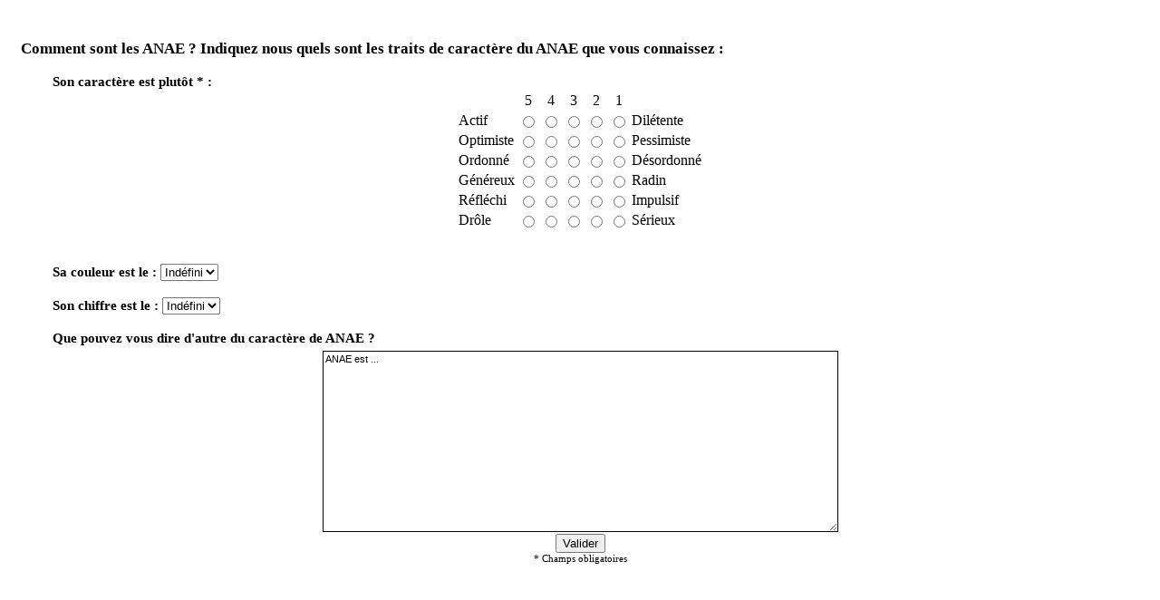

--- FILE ---
content_type: text/html; charset=UTF-8
request_url: http://prenoms.confidentielles.com/caractere_du_prenom-anae-1146.htm
body_size: 1342
content:
<html>
<head>
<link rel='stylesheet' href='/BBP.css' type='text/css' />
<meta name="robots" content="noindex, nofollow" />
</head>
<body>
		
<div style="clear: both;"></div>
<!-- Corps du document -->
<div id="detail-profil">
	<br/>
	<br/>
	<span style="text-align:left;position:relative;left:15px;font-weight:bold;font-size:17px;">Comment sont les ANAE ? Indiquez nous quels sont les traits de caractère du ANAE que vous connaissez :</span>
	<br/>
	<br/>
	<form action="/caractere_du_prenom-anae-1146.htm" method="post">
		<span style="text-align:left;padding-left:50px;font-weight:bold;font-size:15px;clear:both;">Son caractère est plutôt * :</span>
		<br/>
		<div align="center">
			<table>
				<tr align="center">
					<td></td>
					<td>5</td>
					<td>4</td>
					<td>3</td>
					<td>2</td>
					<td>1</td>
					<td></td>
				</tr>
				<tr align="center">
					<td align="left">Actif</td>
					<td><input type="radio" value="5" name="carac_0"></td>
					<td><input type="radio" value="4" name="carac_0"></td>
					<td><input type="radio" value="3" name="carac_0"></td>
					<td><input type="radio" value="2" name="carac_0"></td>
					<td><input type="radio" value="1" name="carac_0"></td>
					<td align='left'>Dilétente</td>
				</tr>
				<tr align="center">
					<td align="left">Optimiste</td>
					<td><input type="radio" value="5" name="carac_1"></td>
					<td><input type="radio" value="4" name="carac_1"></td>
					<td><input type="radio" value="3" name="carac_1"></td>
					<td><input type="radio" value="2" name="carac_1"></td>
					<td><input type="radio" value="1" name="carac_1"></td>
					<td align='left'>Pessimiste</td>
				</tr>
				<tr align="center">
					<td align="left">Ordonné</td>
					<td><input type="radio" value="5" name="carac_2"></td>
					<td><input type="radio" value="4" name="carac_2"></td>
					<td><input type="radio" value="3" name="carac_2"></td>
					<td><input type="radio" value="2" name="carac_2"></td>
					<td><input type="radio" value="1" name="carac_2"></td>
					<td align='left'>Désordonné</td>
				</tr>
				<tr align="center">
					<td align="left">Généreux</td>
					<td><input type="radio" value="5" name="carac_3"></td>
					<td><input type="radio" value="4" name="carac_3"></td>
					<td><input type="radio" value="3" name="carac_3"></td>
					<td><input type="radio" value="2" name="carac_3"></td>
					<td><input type="radio" value="1" name="carac_3"></td>
					<td align='left'>Radin</td>
				</tr>
				<tr align="center">
					<td align="left">Réfléchi</td>
					<td><input type="radio" value="5" name="carac_4"></td>
					<td><input type="radio" value="4" name="carac_4"></td>
					<td><input type="radio" value="3" name="carac_4"></td>
					<td><input type="radio" value="2" name="carac_4"></td>
					<td><input type="radio" value="1" name="carac_4"></td>
					<td align='left'>Impulsif</td>
				</tr>
				<tr align="center">
					<td align="left">Drôle</td>
					<td><input type="radio" value="5" name="carac_5"></td>
					<td><input type="radio" value="4" name="carac_5"></td>
					<td><input type="radio" value="3" name="carac_5"></td>
					<td><input type="radio" value="2" name="carac_5"></td>
					<td><input type="radio" value="1" name="carac_5"></td>
					<td align='left'>Sérieux</td>
				</tr>
			</table>
		</div>
		<br/>
		<br/>
		<span style="text-align:left;padding-left:50px;font-weight:bold;font-size:15px;clear:both;">Sa couleur est le :</span>
		<select name="couleur">
			<option value="-1">Indéfini</option>
			<option value="0">Blanc</option>
			<option value="1">Gris</option>
			<option value="2">Noir</option>
			<option value="3">Vert</option>
			<option value="4">Marron</option>
			<option value="5">Bleu</option>
			<option value="6">Rouge</option>
			<option value="7">Jaune</option>
			<option value="8">Rose</option>
			<option value="9">Orange</option>
			<option value="10">Violet</option>
		</select>
		<br/>
		<br/>
		<span style="text-align:left;padding-left:50px;font-weight:bold;font-size:15px;clear:both;">Son chiffre est le :</span>
		<select name="chiffre">
			<option value="-1">Indéfini</option>
			<option value="0">0</option>
			<option value="1">1</option>
			<option value="2">2</option>
			<option value="3">3</option>
			<option value="4">4</option>
			<option value="5">5</option>
			<option value="6">6</option>
			<option value="7">7</option>
			<option value="8">8</option>
			<option value="9">9</option>
		</select>
		<br/>
		<br/>
		<label style="display:none">Pseudo :<br/>
			<input type="text" name="username" value="" placeholder="Pseudo">
		</label>
		<label>
			<span style="text-align:left;padding-left:50px;font-weight:bold;font-size:15px;clear:both;">Que pouvez vous dire d'autre du caractère de ANAE ?</span>
			<br/>
			<div align="center">
			<textarea cols="50" rows="8" style='border: 1px solid #000000;font-family: Verdana,Arial;font-size: 11px;height: 200px;margin-bottom: 2px;margin-top: 5px;width: 569px;' name='prenom_detail'>ANAE est ...</textarea>
		</label>
		<br/>
		<input type="hidden" name="id_prenom" value="1146">
		<input type="submit" value="Valider">
		<br/>
		<span style="font-size:11px;">* Champs obligatoires</span>
	</form>
</div>
</body>
</html>

--- FILE ---
content_type: text/css
request_url: http://prenoms.confidentielles.com/BBP.css
body_size: 4463
content:
#content {
	/*height: 1750px;*/
	margin-top: 25px;
	position: relative;
}
/*#left-content > div {
	float: left;
}*/
.double_box {
	width: 225px;
}

.double_box > div {
    height: 145px;
}
.double_box input {
    width: 210px;
}
.sep_verticale {
	border-right: 1px dotted #B4B4B4;
    margin-right: 25px;
    padding-right: 25px;
}
.trouver_p {
	float: left;
	margin-right: 10px;
	margin-bottom: 12px;
	position: relative;
}
.trouver_p > a > div {
	background-color: #FFFFFF;
    color: #003333;
    font-family: LoveloBlack;
    margin: auto;
    opacity: 0.9;
	width: 130px;
    position: absolute;
    bottom: 12px;
	left: 30px;
	text-align: center;
	padding: 7px 0 7px 0
}
#plus_c {
	clear: left;
	margin-left: 140px;
}
.head_list {
    background-color: #b0d1d2;
	font-family: LoveloBlack;
	color: #003333;
    height: 50px;
    left: 0;
    line-height: 50px;
    position: absolute;
    text-align: center;
    top: 0;
    width: 100%;
}
#content section,
#origine_p {
	background-color: #D8E6E7;
    height: 280px;
    padding: 25px 20px 0px 20px;
    width: 170px;
	position: relative;
}
#content section {
	float: left;
    width: 135px;
	position: relative;
}
#content div > section.section_first {
	margin-right: 25px;
}
#content section .voir_l {
	left: 37.5px;
}
#content li > a {
	color: #003333;
}
#content ul {
	list-style-type: none;
	padding: 0;
	margin: 40px 0 0;
}
#content li {
	margin-bottom: 3px;
    padding-left: 1em; 
    text-indent: -.7em;
}
#content li:before {
    content: "• ";
    color: white;
}
#origine_p li {
    margin-bottom: 10px;
}
#content #left-content h2{
	padding: 0;
	margin-bottom: 8px;
}
#content .double_box h2 {
	margin-bottom: 25px;
}
#content #aff_am h2 {
	margin-bottom: 12px;
}
.voir_l {
	position: absolute;
	bottom: 15px;
	left: 55px;
}
.ret_ligne {
	clear: left;
}
.sep {
	clear: left;
	margin: 20px 0;
    width: 650px;
	border-top: 1px dotted #b4b4b4;
}

#content #sidebar h2 {
	color: #678a8a;
	font-family: Justus;
	padding: 10px 20px;
	font-size: 17px;
	background-color: #F4F6F6;
}
#content #sidebar h2 a {
	color: inherit;
}
.pub {
/*	background-color: black;
	color: #003333;
	width: 300px;
	height: 250px;*/
}
#sidebar > div {
	margin-bottom: 15px;
}
.bbp_img {
    position: relative;
}
.bbp_btn {
	background-image: url("./images/menu.png");
    background-position: center top;
    background-repeat: no-repeat;
    background-size: 100px 30px;
	margin-top: 5px;
	padding-top: 3px;
	line-height: 29px;
    text-align: center;
    width: 100px;
	font-family: LoveloBlack;
    font-size: 10px;
	color: #003333;
    list-style: none outside none;
    text-transform: uppercase;
}
.bbp_btn2 {
	background-image: url("./images/menu.png");
    background-position: center top;
    background-repeat: no-repeat;
    background-size: 155px 30px;
	margin-top: 5px;
	padding-top: 3px;
	line-height: 29px;
    text-align: center;
    width: 155px;
	font-family: LoveloBlack;
    font-size: 10px;
	color: #003333;
    list-style: none outside none;
    text-transform: uppercase;
}
.double_box .bbp_btn {
    margin: auto;
	margin-top: 15px;
}
#aff_am .bbp_btn {
	margin-top: 5px;
}
.bbp_btn.btn_pos{
	position: absolute;
	right: 30px;
	bottom: 6px;
}
.bbp_btn:hover {
	background-image: url("./images/menu_hover.png");
	color: #d8e6e7;
}
.bbp_btn2:hover {
	background-image: url("./images/menu_hover.png");
	color: #d8e6e7;
}
.bbp_champ {
    position: absolute;
    right: 10px;
    top: 3px;
    width: 130px;
}
#nuage_tags {
	font-family: JustusItalic;
	padding: 10px 20px;
	text-align: center;
}
#nuage_tags a:nth-child(odd) {
	color: #77898a;
}
#nuage_tags a:nth-child(even) {
	color: #cad0d1;
}

.redaction {width: 680px;}
h1 {
	color: #C45F5F;
    font-family: Wisdom;
    font-size: 22px;
	padding: 0;
	margin-top: 12px;
	margin-bottom: 12px;
}
.redaction div {font-size: 13px; color: #000000; font-weight: normal; font-family: Verdana, Geneva, sans-serif; padding-bottom: 15px;}
.redaction div a {color: #6B9999; font-family: Verdana, Geneva, sans-serif; text-decoration: none;}
.redaction div a:hover {color: #003333; font-family: Verdana, Geneva, sans-serif; text-decoration: none;}
/*.redaction h1 {
	color: #C45F5F;
    font-family: Wisdom;
    font-size: 22px;
	padding: 0;
	margin-bottom: 12px;
	margin-bottom: 12px;
}

h1.titre_res {
	color: #C45F5F;
    font-family: Wisdom;
    font-size: 22px;
	padding: 0;
	margin-bottom: 12px;
	margin-bottom: 12px;
}*/
div.intro_res {font-size: 13px; color: #000000; font-weight: normal; font-family: Verdana, Geneva, sans-serif; padding-bottom: 15px;}
div.exact_res {
	clear: both;
	width: 600px;
	margin: 20px 40px 20px 40px;
}
div.exact_res h2 {
	color: #678a8a;
	font-family: LoveloBlack;
	padding: 10px 20px;
	font-size: 17px;
	background-color: #F4F6F6;
	text-align: center;
}
div.exact_res div {
	width: 600px;
}
div.exact_res div div {
	float: left;
	width: 300px;
	text-align: center;
}
div.exact_res div div.color_garcon {
	float: left;
	width: 290px;
	margin-right: 10px;
	text-align: center;
	color: #E6408C;
	background-color: #dfe5e9;
	line-height: 16px;
}
div.exact_res div div.color_fille {
	float: left;
	width: 290px;
	margin-left: 10px;
	text-align: center;
	color: #33586B;
	background-color: #feeff6;
	line-height: 16px;
}
div.exact_res div div a{
	color: #inherit;
	font-size: 13px;
	texte-decoration: none;
}

div.inclus_res {
	clear: both;
	width: 600px;
	margin: 20px 40px 20px 40px;
}
div.inclus_res h2 {
	color: #678a8a;
	font-family: LoveloBlack;
	padding: 10px 20px;
	font-size: 17px;
	background-color: #F4F6F6;
	text-align: center;
}
div.inclus_res div {
	width: 600px;
}
div.inclus_res div div.color_garcon {
	float: left;
	width: 290px;
	margin-right: 10px;
	text-align: center;
	color: #33586B;
	background-color: #dfe5e9;
	line-height: 16px;
}
div.inclus_res div div.color_fille {
	float: left;
	width: 290px;
	margin-left: 10px;
	text-align: center;
	color: #E6408C;
	background-color: #feeff6;
	line-height: 16px;
}
div.inclus_res div div a{
	color: #inherit;
	font-size: 13px;
	texte-decoration: none;
}

div.sndx_res {
	clear: both;
	width: 600px;
	margin: 20px 40px 20px 40px;
}
div.sndx_res h2 {
	color: #678a8a;
	font-family: LoveloBlack;
	padding: 10px 20px;
	font-size: 17px;
	background-color: #F4F6F6;
	text-align: center;
}
div.sndx_res div {
	width: 600px;
}
div.sndx_res div div.color_garcon {
	float: left;
	width: 290px;
	margin-right: 10px;
	text-align: center;
	color: #33586B;
	background-color: #dfe5e9;
	line-height: 19px;
}
div.sndx_res div div.color_fille {
	float: left;
	width: 290px;
	margin-left: 10px;
	text-align: center;
	color: #E6408C;
	background-color: #feeff6;
	line-height: 19px;
}
div.sndx_res div div a{
	color: inherit;
	font-size: 13px;
	texte-decoration: none;
}

.color_garcon2 {
	font-size: 14px;
	font-weight: bold;
	font-family: Verdana, Geneva, sans-serif;
	texte-decoration: none;
	color: #33586B;
	line-height: 19px;
}
.color_fille2 {
	font-size: 14px;
	font-weight: bold;
	font-family: Verdana, Geneva, sans-serif;
	texte-decoration: none;
	color: #E6408C;
	line-height: 19px;
}

h2.question_res {
	color: #6B9999;
    font-family: Wisdom;
    font-size: 22px;
	padding: 5px;
	margin-bottom: 12px;
	margin-bottom: 12px;
}
.nb_avis_res {
	font-family: LoveloBlack;
    font-size: 16px;
	width: 680px;
	text-align:center;
	color: #E6408C;
	padding: 10px 0px 10px 0px
}
.alerte_mod {
	font-family: Verdana, Geneva, sans-serif;
	font-size: 12px;
	font-style: normal;
	color: #C67979;
	text-decoration: none;
	line-height: 15px;
	padding: 3px;
	float: right;
}
.no_avis_res {
	display: inline-block;
	color: #003333;
	font-family: LoveloBlack;
	font-size: 14px;
	line-height: 16px;
	padding: 5px 0px 5px 150px;
}

.depot_avis_res {
	width: 680px;
	padding: 10px 0px 10px 0px
}
.depot_avis_titre {
	font-family: LoveloBlack;
    font-size: 16px;
	width: 680px;
	text-align:center;
	color: #33586B;
	padding: 10px 0px 10px 0px
}
.depot_avis_pseudo {
	width: 680px;
	padding: 5px 0px 5px 0px;
}
.depot_avis_pseudo > label {
	width: 200px;
	display: inline-block;
	vertical-align: top;
	color: #003333;
	font-family: LoveloBlack;
	font-size: 14px;
	line-height: 16px;
}
.depot_avis_reponse {
	width: 680px;
	padding: 5px 0px 5px 0px;
}
.depot_avis_reponse > label {
	width: 200px;
	display: inline-block;
	vertical-align: top;
	color: #003333;
	font-family: LoveloBlack;
	font-size: 14px;
	line-height: 16px;
}
.depot_avis_captcha {
	padding: 5px 0px 5px 200px;
}
.depot_avis_enregistrer {
	width: 680px;
	text-align: center;
}
.confi_btn {
	background-image: url("http://www.confidentielles.com/img/empty_btn.png");
	color: #B0D2D3;
	cursor: pointer;
	font-family: LoveloBlack;
	font-size: 14px;
	height: 41px;
	line-height: 44px;
	text-align: center;
	width: 246px;
	margin-left: auto;
	margin-right: auto;
}
.confi_btn:hover {
	color: #FFFFFF;
}
.affinite_resultat {
	width: 640px;
	padding: 20px;
	border: 1px #33586B solid;
	font-size: 14px;
	font-family: Verdana, Geneva, sans-serif;
	color: #000000;
	font-weight: normal;
}

.affinite_test {
	width: 680px;
	margin-left: auto;
	margin-right: auto;
	padding-top: 20px;
	text-align: center;
}
.affinite_test_titre {
	color: #6B9999;
    font-family: Wisdom;
    font-size: 22px;
	padding: 5px;
	margin-bottom: 12px;
	margin-bottom: 12px;
}
.affinite_test_submit {
	text-align: center;
	padding-top: 10px;
	width: 155px;
	margin-left: auto;
	margin-right: auto;
}
.affinite_test_form {
	margin-left: auto;
	margin-right: auto;
}
.tab_4c_filles {
	margin-top: 20px;
	padding: 18px 0px 0px 0px;
	width: 680px;
	background-color: #FFFFFF;
}
.tab_4c_garcons {
	margin-top: 20px;
	padding: 18px 0px 0px 0px;
	width: 680px;
	background-color: #FFFFFF;
}
#content #left-content .tab_4c_filles h2 {
	padding-left: 40px;
	font-family: LoveloBlack;
}
#content #left-content .tab_4c_garcons h2 {
	padding-left: 40px;
	font-family: LoveloBlack;
}

.div_4c {
	width: 660px;
	padding: 0px 5px 10px 5px;
}
.liste_4c {
	-webkit-column-width: 120px;
	-moz-column-width: 120px;
    -o-column-width: 120px;
    -ms-column-width: 120px;
    column-width: 120px;
	padding-left: 20px;
	list-style-type: none;
}
#content .liste_4c li {
	line-height: 18px;
	padding-left: 0px;
	margin: 0px 0px 3px 0px;
    text-indent: 0px;
	background-color: #FFFFFF;
}
#content .liste_4c li:before {
    content: "";
}
.prenom_garcon {
	color: #33586B;
    text-decoration: none;
}
.prenom_fille {
	color: #BA0016;
    text-decoration: none;
}
#content li > a.prenom_garcon {
	color: #33586B;
}
#content li > a.prenom_fille {
	color: #33586B;
}
.pagination_div {width: 680px;}
.pagination_prev {float: left; width: 100px; text-align: left;}
.pagination_middle {float:left; width: 480px; text-align: center;}
.pagination_middle2 {float:left; width: 156px; margin: 0px 162px 0px 162px; text-align: center;}
.pagination_next {float: left; width: 100px; text-align: right;}

#content .pagination_retry_moteur { clear: both; float: none; text-align: center; margin-left: auto; margin-right: auto; line-height: 44px;}
#content .pagination_retry_moteur a {
	color: #33586B;
    font-family: Wisdom;
    font-size: 16px;
	padding: 10px;
}

.form_top {width: 680px;}
.form_top_sexe {width: 680px;}
.form_top_types {width: 680px; text-align: center;}
.form_top_type1 {float: left; width: 220px; text-align: center;}
.form_top_type2 {float: left; width: 240px; text-align: center;}
.form_top_type3 {float: left; width: 220px; text-align: center;}
.form_top_submit {width: 100px; text-align: center; clear: both; margin-left: auto; margin-right: auto;}

.moteur {width: 680px; clear: both;}
.moteur_question {
	width: 680px;
	clear: both;
	color: #33586B;
    font-family: Wisdom;
    font-size: 18px;
	padding: 15px 0px 8px 0px;
}
.moteur_question2 {
	width: 680px;
	clear: both;
	color: #C45F5F;
    font-family: Wisdom;
    font-size: 18px;
	padding: 15px 0px 8px 0px;
}
.moteur_prop {
	width: 650px;
	clear: both;
	padding: 0px 0px 5px 30px;
}
.moteur_proposition {float: left; }
.moteur_proposition_libelle {float: left; width: 150px;}
.moteur_proposition_libelle label {font-weight: bold;}
.moteur_proposition_note {float: left; width: 40px;}

.forum_bloc {
	clear: both;
	float: left;
	background-color: #FFFFFF;
	width: 660px;
	margin: 5px 0px 5px 0px;
	padding: 0px 10px 0px 10px;
	border: 1px #C45F5F solid;
	-webkit-border-radius: 10px;
	-moz-border-radius: 10px;
	border-radius: 10px;
}
.forum_bloc h3{
	font-size: 16px;
	color: #C45F5F;
    font-family: LoveloBlack;
	padding: 10px 0px 5px 20px;
}
.forum_bloc h3 a{
	font-size: 16px;
	color: #C45F5F;
    font-family: LoveloBlack;
}
.forum_bloc_suite {
	clear: both;
	width: 650px;
	text-align: right;
	padding: 5px 10px 15px 0px;
}
.forum_bloc_suite a {
	font-size: 12px;
	color: #C45F5F;
    font-family: LoveloBlack;

}
div.intro_prenom {
	font-size: 13px;
	color: #000000;
	font-weight: bold;
	font-family: Verdana, Geneva, sans-serif;
	padding-bottom: 15px;
}
h1.titre_prenom {
	font-family: LoveloBlack;
	color: #C45F5F;
	font-size: 24px;
	padding: 0;
	margin-top: 12px;
	margin-bottom: 12px;
}
.infos_prenoms {
	width: 650px;
	padding: 0px 10px 10px 20px;
}
.info_fete {
	font-family: LoveloBlack;
	color: #C45F5F;
	font-size: 14px;
}
.info_infos {
	font-family: Verdana, Geneva, sans-serif;
	color: #678A8A;
	font-size: 14px;
}
.info_infos:before {
	content: "•";
	padding-right : 15px;
}
.info_infos a {
	text-decoration: none;
	font-family: Verdana, Geneva, sans-serif;
	color: #678A8A;
	font-size: 14px;
}
.info_infos span {
	text-decoration: none;
	font-family: Verdana, Geneva, sans-serif;
	text-transform: uppercase;
	font-weight: bold;
	color: #678A8A;
	font-size: 14px;
	padding-right: 10px;
}
.block_adsense {
	width: 680px;
	height: 125px;
	background-color: #F0F0F0;
	margin: 10px 0px 0px 0px;
}
.histogramme_nav {
	font-family: Verdana, Geneva, sans-serif;
	color: #678A8A;
	font-size: 14px;
	margin: 30px 0px 10px 0px;
}
.histogramme_nav:before {
	content: "→";
	padding-right : 15px;
}
.histogramme_nav span.action_histo {
	cursor: pointer;
	font-weight: normal;
}
.histogramme_nav span.action_histo_on {
	cursor: pointer;
	font-weight: bold;
}
.histogramme {
	width: 500px;
	height: 220px;
	padding: 10px 20px 20px 20px;
}
.infos_depuis {
	font-family: Verdana, Geneva, sans-serif;
	color: #678A8A;
	font-size: 14px;
	margin: 30px 0px 10px 0px;
}
.infos_depuis span{
	font-weight: bold;
}
.infos_tableau {
	margin: 10px 30px 20px 50px;
}
.tableau {
	width: 360px;
	font-family: Verdana, Geneva, sans-serif;
	font-size: 12px;
}
.tableau_th {
	font-weight: bold;
	clear: both;
	border-top: 1px #bcced7 solid;
	border-bottom: 1px #bcced7 solid;
	height: 30px;
	color: #33586b;
}
.tableau_tr {
	font-weight: normal;
	clear: both;
	border-top: 1px #e7eff3 solid;
	border-bottom: 1px #bcced7 solid;
	height: 30px;
	color: #96b0bd;
}
.tableau_td_1 {
	width: 80px;
	height: 26px;
	line-height: 26px;
	margin: 2px 0px 2px 0px;
	font-weight: inherit;
	text-align: center;
	float: left;
	background-color: #e7eff3;
}
.tableau_td_2 {
	width: 200px;
	height: 26px;
	line-height: 26px;
	margin: 2px 0px 2px 0px;
	font-weight: inherit;
	text-align: center;
	float: left;
	background-color: #e7eff3;
}
.tableau_td_3 {
	width: 80px;
	height: 26px;
	line-height: 26px;
	margin: 2px 0px 2px 0px;
	font-weight: inherit;
	text-align: center;
	float: left;
	background-color: #e7eff3;
}
.h2_prenom {
	color: #C45F5F;
    font-family: LoveloBlack;
    font-size: 16px;
    padding-left: 10px;
    padding-top: 25px;
}
.h2_prenom:before {
	content: "→";
	padding-right : 15px;
}
.caracteristiques {
	width: 680px;
	padding-bottom: 20px;
}
.caracteristiques_graph {
	float: left;
	width: 340px;
	height: 290px;
	padding: 10px 10px 10px 10px;
}
.caracteristiques_details {
	float: left;
	width: 300px;
	height: 290px;
	padding: 10px 10px 10px 10px;
	font-family: Verdana, Geneva, sans-serif;
	font-size: 14px;
	color: #678A8A;
	font-weight: bold;
}
#content .caracteristiques_details ul {
	list-style-type: none;
	margin: 0px;
	padding: 10px 0px 30px 0px;
	color :#678A8A;
	font-weight: normal;
}
#content .caracteristiques_details ul li {
	list-style-type: none;
	margin: 0px;
	padding: 0px 0px 0px 15px;
	color :#678A8A;
}
#content .caracteristiques_details ul li:before {
	content: "•";
	padding-right : 15px;
	color :#678A8A;
}
.caracteristiques_vous_connaissez {
	margin-left: auto;
	margin-right: auto;
	text-align: center;
}
.caracteristiques_vous_connaissez_btn {
	padding: 10px;
	cursor: pointer;	
}
.div_chiffre_couleur {
	width: 680px;
	height: 220px;
	padding-bottom: 20px;
}
.div_avis {
	padding-bottom: 20px;
}
.affinite_test_titre2 {
	color: #6B9999;
    font-family: LoveloBlack;
    font-size: 18px;
	padding: 5px;
	margin-bottom: 12px;
	margin-bottom: 12px;
}
.affinite_test_elle {
	color: #E6408C;
}
.affinite_test_lui {
	color: #B5D4D6;
}
.mm_question {
	padding: 5px 0px 5px 0px;
}
.mm_question span {
	font-weight: bold;
	display: inline-block;
	width : 100px;
}
h2.monsieur_madame_depot_titre {
	color: #C45F5F;
    font-family: LoveloBlack;
    font-size: 16px;
    padding-left: 10px;
    padding-top: 25px;
}

/*adsense*/
.div_forums_google_ads1 {clear: both; text-align: left; color: #BC2439; width: 680px; font-family: Verdana,Arial,Helvetica,sans-serif; padding: 20px 0px 20px 0px;}
.div_forums_google_ads2 {clear: both; text-align: left; color: #BC2439; width: 680px; font-family: Verdana,Arial,Helvetica,sans-serif; padding: 20px 0px 20px 0px;}
.div_forums_google_ads3 {clear: both; text-align: left; color: #BC2439; width: 300px; font-family: Verdana,Arial,Helvetica,sans-serif; padding: 20px 0px 20px 0px;}
.googleAdSenseTitle {text-align: left; font-size: 10px; font-weight: normal; color: #000000;}
.div_forums_google_ads1 .googleAdSenseTitle{width:680px;}
.div_forums_google_ads2 .googleAdSenseTitle{width:680px;}
.div_forums_google_ads3 .googleAdSenseTitle{width:300px;}
.googleAdSenseTitle a{font-size: 10px; font-weight: normal; color: #000000; text-decoration: none;}
.google-afc-ad {text-align: left; background-color: #FFFFFF; padding: 5px 11px 5px 11px;}
.google-afc-ad:hover {text-align: left; background-color: #E7EFF3; border-right: 1px #DC3B84 solid; border-left: 1px #DC3B84 solid; padding: 5px 10px 5px 10px;}
.google-afc-title {text-align: left; font-size: 18px; font-weight: bold; color: #3F7991; text-decoration: none;}
.google-afc-title a{font-size: 18px; font-weight: bold; color: #BC2439; text-decoration: none;}
.google-afc-text {text-align: left; font-size: 13px; font-weight: normal; color: #3F7991; text-decoration: none;}
.google-afc-text a{font-size: 13px; font-weight: normal; color: #3F7991; text-decoration: none;}
.google-afc-link {text-align: left; font-size: 13px; font-weight: normal; color: #808080; text-decoration: underline;}
.google-afc-link a{font-size: 13px; font-weight: normal; color: #808080; text-decoration: underline;}

.alphaprenom {background-color: #003333; padding: 10px; color :#FFFFFF;}
.alphaprenom a { color: #FFFFFF; text-decoration: none;}
